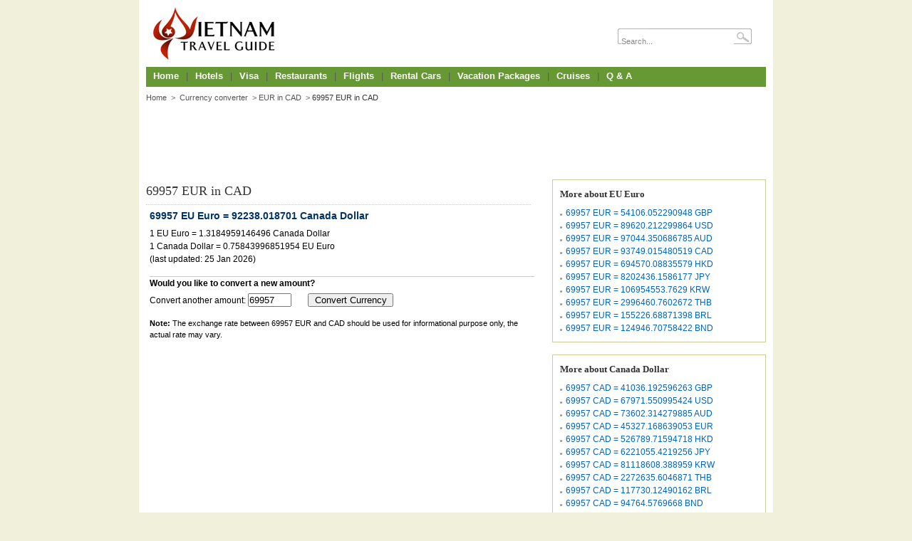

--- FILE ---
content_type: text/html; charset=UTF-8
request_url: https://www.vietnamtravelguide.com/currency/69957-eur-cad.html
body_size: 4257
content:
<!DOCTYPE html PUBLIC "-//W3C//DTD XHTML 1.0 Transitional//EN" "http://www.w3.org/TR/xhtml1/DTD/xhtml1-transitional.dtd">
<html xmlns="http://www.w3.org/1999/xhtml" xml:lang="en" lang="en">
<head>
    <meta http-equiv="Content-Type" content="text/html; charset=utf-8" />
    <meta name="robots" content="index, follow" />
    <link rel="shortcut icon" type="image/x-icon" href="https://www.vietnamtravelguide.com/skin/default/default/images/favicon.ico" />
	<!-- 960grid -->
	<link rel="stylesheet" type="text/css" href="https://www.vietnamtravelguide.com/css/960/reset.css" />
	<link rel="stylesheet" type="text/css" href="https://www.vietnamtravelguide.com/css/960/text.css" />
	<link rel="stylesheet" type="text/css" href="https://www.vietnamtravelguide.com/css/960/960.css" />
	<!-- Theme -->
    <link rel="stylesheet" type="text/css" href="https://www.vietnamtravelguide.com/skin/default/default/default.css" />
    <!-- jQuery -->
    <script type="text/javascript" src="https://www.vietnamtravelguide.com/js/jquery/jquery-1.3.2.min.js"></script>
    <script type="text/javascript" src="https://www.vietnamtravelguide.com/js/jquery_plugins/jquery.ajaxq.min.js"></script>
    <script type="text/javascript" src="https://www.vietnamtravelguide.com/js/jquery_plugins/jquery.json-1.3.min.js"></script>
    <script type="text/javascript" src="https://www.vietnamtravelguide.com/js/tomato/namespace.js"></script>
    <script type="text/javascript" src="https://www.vietnamtravelguide.com/js/tomato/core/widget.loader.js"></script>
	<meta name="description" content="The latest equivalent amount of money 69957 EU Euro in Canada Dollar." />	<title>69957 EUR in CAD - EU Euro to Canada Dollar exchange rate, currency converter | VietnamTravelGuide.com </title>    	<link href="https://www.vietnamtravelguide.com/currency/69957-eur-cad.html" rel="canonical" />	<script type="text/javascript">
	//<![CDATA[
	Tomato.Core.Widget.Loader.baseUrl = 'http://www.vietnamtravelguide.com';    
	//]]>
	</script>
</head>
<body>
	<div id="t_g_body_wrapper" class="container_12">
		<div id="t_g_header" class="grid_12 t_space_bottom" style="height: 94px">
	<div class="grid_9 alpha" style="margin-top:10px">
			<a href="/" style="padding-left:10px;"><img src="/skin/travel/default/images/logo.jpg"/></a>
	</div>
	<div class="grid_3 alpha">
		<div style="padding-top: 40px;">
			<div id="t_g_top_search">
				<input type="text" id="t_g_top_search_keyword" value="Search..." name="search_keyword" />
				<input type="button" id="t_g_search_button" value="" />
			</div>
		</div>
	</div>
</div>		<div id="body_content" style="padding-bottom: 10px">
			<div class="t_g_widget_container grid_12 t_space_bottom" id="t_g_container_1"><div class="t_g_widget" id="t_g_container_1_1"><ul class="horizontal t_g_menu">
	<li class="level-0"><a href="/">Home</a></li>
	<li class="t_g_menu_sep">|</li>
	<li class="level-0"><a href="/hotels.html">Hotels</a></li>
	<li class="t_g_menu_sep">|</li>
	<li class="level-0"><a href="/basic/vietnam-visa.html">Visa</a></li>
	<li class="t_g_menu_sep">|</li>
	<li class="level-0"><a href="#">Restaurants</a></li>
	<li class="t_g_menu_sep">|</li>
	<li class="level-0"><a href="/flights.html">Flights</a></li>
	<li class="t_g_menu_sep">|</li>
	<li class="level-0"><a href="#">Rental Cars</a></li>
	<li class="t_g_menu_sep">|</li>
	<li class="level-0"><a href="#">Vacation Packages</a></li>
	<li class="t_g_menu_sep">|</li>
	<li class="level-0"><a href="#">Cruises</a></li>
	<li class="t_g_menu_sep">|</li>
	<li class="level-0"><a href="/answers.html">Q & A</a></li>
</ul><style type="text/css">
ul li.level-0 { float: left; list-style-type: none; }
</style>
</div></div><div class="t_g_widget_container grid_12 t_space_bottom" id="t_g_container_2"><div class="t_g_widget_container grid_12 alpha t_space_bottom" id="t_g_container_3"><div class="t_g_widget" id="t_g_container_3_1"><div id="crumb">
  <span><a href="/" class="crumb_link">Home</a></span>
    	<span class="crumbsub">&gt;</span> <span><a href="/currency.html" class="crumb_link">Currency converter</a></span>
  	  		<span class="crumbsub">&gt;</span><a href="/currency/1-eur-cad.html" class="crumb_link">EUR in CAD</a>
  	  	<span class="crumbsub">&gt;</span>69957 EUR in CAD   </div>
<div class="clear"></div></div></div></div><div class="t_g_widget_container grid_12 t_space_bottom" id="t_g_container_4"><div class="t_g_widget" id="t_g_container_4_1"><div class="ads">
<script async src="//pagead2.googlesyndication.com/pagead/js/adsbygoogle.js"></script>
<!-- currency_banner -->
<ins class="adsbygoogle"
     style="display:inline-block;width:728px;height:90px"
     data-ad-client="ca-pub-1483918455930612"
     data-ad-slot="9704388629"></ins>
<script>
(adsbygoogle = window.adsbygoogle || []).push({});
</script>
</div></div></div><div class="t_g_widget_container grid_12 t_space_bottom" id="t_g_container_5"><div class="t_g_widget_container grid_8 alpha" id="t_g_container_6"><script type="text/javascript" src="https://www.vietnamtravelguide.com/js/jquery/jquery-1.3.2.min.js"></script>
<div class="title"><h1>69957 EUR in CAD</h1></div>
<div class="description">
    <table width="100%" cellspacing="5" cellpadding="5">
    	<tr>
    		<td class="contentresults">    
    			69957 EU Euro = 92238.018701 Canada Dollar    		</td>
    	</tr>
        <tr>
    		<td>    
    			1 EU Euro = 1.3184959146496 Canada Dollar    			<br/>1 Canada Dollar = 0.75843996851954 EU Euro    			<br/>(last updated: 25 Jan 2026)
    		</td>
    	</tr>
    	<tr>
    		<td><hr style="margin:0px;margin-top:10px;"/><b>Would you like to convert a new amount?</b></td>
    	</tr>
    	<tr>
    		<td>
    			
    			<form action="/currency.html" id="currency" method="post">
		        <div class="convert_options">
		            <input type="hidden" value="" name="requesting_version">
		            <input type="hidden" value="eur" name="from">
		            <input type="hidden" value="cad" name="to">
		            Convert another amount:
		            <input type="text"  maxlength="8" size="6" value="69957" name="amount">
		            <input type="submit" value="Convert Currency" style="width: 120px;text-align: center;margin-left:20px;"/>	
		        </div>
		        </form>
    		</td>
    	</tr>
    	<tr>
    		<td style="font-size:11px;padding-top:10px;"><b>Note:</b> The exchange rate between 69957 EUR and CAD should be used for informational purpose only, the actual rate may vary.</td>
    	</tr>
		<tr>
			<td>
				<script async src="//pagead2.googlesyndication.com/pagead/js/adsbygoogle.js"></script>
				<!-- vietnamtravelguideinner -->
				<ins class="adsbygoogle"
					 style="display:inline-block;width:336px;height:280px"
					 data-ad-client="ca-pub-1483918455930612"
					 data-ad-slot="0367891397"></ins>
				<script>
				(adsbygoogle = window.adsbygoogle || []).push({});
				</script>
			</td>
		</tr>
		
    </table>
</div>
<div class="t_g_widget" id="t_g_container_6_1"></div><div class="t_g_widget" id="t_g_container_6_2"><div style="clear:both"></div>
<p style="padding-top:20px"><b>
Most recent conversions</b>
</p>
<div class="list">
		<ul>
			<li style="width:150px">
			<a href="/currency/26507-cad-aud.html?katStilllegung%252527%252520and%252520%252527x%252527=%252527y&path=artikel.php%3BSELECT+PG_SLEEP%285%29--">
				26507 CAD in AUD			</a>
		</li>
			<li style="width:150px">
			<a href="/currency/1003-gbp-thb.html?item=Ginekologiya%2BAND%2B1=1">
				1003 GBP in THB			</a>
		</li>
			<li style="width:150px">
			<a href="/currency/1003-gbp-thb.html?=shobe%2BAND%2B1=1&item=Ginekologiya%2BAND%2B1=1">
				1003 GBP in THB			</a>
		</li>
			<li style="width:150px">
			<a href="/currency/2210-brl-cad.html?lei=696&paix=199999%22%2Bunion%2Bselec&size=//xfs.bxss.me%3Fvietnamtravelguide.com&smallid=../../../../..">
				2210 BRL in CAD			</a>
		</li>
			<li style="width:150px">
			<a href="/currency/1003-gbp-thb.html?item=Ginekologiya%2BAND%2B1=1&=shobe%2BAND%2B1=1">
				1003 GBP in THB			</a>
		</li>
			<li style="width:150px">
			<a href="/currency/955-usd-vnd.html?id=JJJ0QQQ&name=if(now()%3Dsysdate(),sleep(15),0)&pag=">
				955 USD in VND			</a>
		</li>
			<li style="width:150px">
			<a href="/currency/2210-brl-cad.html?lei=696&response.write%289265716%2A9954109%29=&smallid..%2F..=">
				2210 BRL in CAD			</a>
		</li>
			<li style="width:150px">
			<a href="/currency/28000000-idr-jpy.html?name=/xfs.bxss.me%3Fvietnamtravelgu">
				28000000 IDR in JPY			</a>
		</li>
			<li style="width:150px">
			<a href="/currency/28000000-idr-jpy.html?file=PPP8QQQ&id=%5Bphp%5Dprint%28md5%2831337%29%29%3B%5B%2Fphp%5D&name=PPP3QQQ">
				28000000 IDR in JPY			</a>
		</li>
			<li style="width:150px">
			<a href="/currency/2210-brl-cad.html?bigid=1-1%29%20OR%20450%3D%28SELECT%20450%20FROM%20PG_SLEEP%2815%29%29--&lei=696">
				2210 BRL in CAD			</a>
		</li>
			<li style="width:150px">
			<a href="/currency/2210-brl-cad.html?%5B%2Fphp%5D&lei=696&paix=199999%2522%2520union%2520selec&size=%5Bphp%5Dprint%28md5%2831337%29%29&teshe=598&tt&zhuang">
				2210 BRL in CAD			</a>
		</li>
			<li style="width:150px">
			<a href="/currency/26507-cad-aud.html?kat=Stilllegung%27+and+%27x%27=%27y">
				26507 CAD in AUD			</a>
		</li>
			<li style="width:150px">
			<a href="/currency/2210-brl-cad.html?bigid&hxing&keyord&prie&size&smallid">
				2210 BRL in CAD			</a>
		</li>
			<li style="width:150px">
			<a href="/currency/2210-brl-cad.html?bigi=&keyword=&lei=696&paixu=199999%22+union+selec&price=&teshe598=&tt=">
				2210 BRL in CAD			</a>
		</li>
			<li style="width:150px">
			<a href="/currency/2210-brl-cad.html?lei=696&paix=199999%22%2Bunion%2Bselec&size=%2F%2Fxfs.bxss.me%3Fvietnamtravelguide.com&smallid=..%2F..%2F..%2F..%2F..">
				2210 BRL in CAD			</a>
		</li>
			<li style="width:150px">
			<a href="/currency/2210-brl-cad.html?amp;paixu=199999%22%20union%20selec&lei=696&teshe=598%20ORDER%20BY%201--%20ojay">
				2210 BRL in CAD			</a>
		</li>
			<li style="width:150px">
			<a href="/currency/628-aud-usd.html?=%22%3E%3Cscript+%3Ealert(String.fromCharCode(88,83,83))%3C/s&action=xuanhao&bh=">
				628 AUD in USD			</a>
		</li>
			<li style="width:150px">
			<a href="/currency/270-usd-vnd.html?action=[php]print(md5(31337))&email=JJJ6QQQ&file=JJJ8QQQ">
				270 USD in VND			</a>
		</li>
			<li style="width:150px">
			<a href="/currency/9299-usd-aud.html?action=@@oqvpc&email=jjj6qqq&f=d7b2ke4r&file=jjj8qqq&page=print(md5(31337))">
				9299 USD in AUD			</a>
		</li>
			<li style="width:150px">
			<a href="/currency/26507-cad-aud.html?path=artikel.php%27)%20AND%203535=(SELEC">
				26507 CAD in AUD			</a>
		</li>
			<li style="width:150px">
			<a href="/currency/28000000-idr-jpy.html?name=/xfs.bxss.me?vietnamtravelgu">
				28000000 IDR in JPY			</a>
		</li>
			<li style="width:150px">
			<a href="/currency/26507-cad-aud.html?path=artikel.php%27)%20AND%203535%3D(SELEC">
				26507 CAD in AUD			</a>
		</li>
			<li style="width:150px">
			<a href="/currency/9299-usd-aud.html?action=%40%40oqvpc&email=jjj6qqq&f=d7b2ke4r&file=jjj8qqq&page=print%28md5%2831337%29%29">
				9299 USD in AUD			</a>
		</li>
			<li style="width:150px">
			<a href="/currency/270-usd-vnd.html?action=%5Bphp%5Dprint%28md5%2831337%29%29&email=JJJ6QQQ&file=JJJ8QQQ">
				270 USD in VND			</a>
		</li>
			<li style="width:150px">
			<a href="/currency/3213-usd-vnd.html?action=%3C%21--&f=PPP3QQQ&id=if%28now%28%29=sysdate%28%29%2Csleep%2815%29%2C0%29">
				3213 USD in VND			</a>
		</li>
			<li style="width:150px">
			<a href="/currency/2210-brl-cad.html?bigid=bfgx1520%C0%BEz1%C0%BCz2a%90bcxhjl1520&lei=696&paix=199999%2522%2520union%2520selec&smallid=file:/&tt">
				2210 BRL in CAD			</a>
		</li>
			<li style="width:150px">
			<a href="/currency/628-aud-usd.html?=%22%3E%3Cscript%2B%3Ealert%28String.fromCharCode%2888%2C83%2C83%29%29%3C%2Fs&action=xuanhao&bh=">
				628 AUD in USD			</a>
		</li>
			<li style="width:150px">
			<a href="/currency/1003-gbp-thb.html?item=Ginekologiya%2BAND%2B1%3D1&=shobe%2BAND%2B1%3D1">
				1003 GBP in THB			</a>
		</li>
			<li style="width:150px">
			<a href="/currency/2210-brl-cad.html?bigid=%2Fweb-inf%2Fweb.xml&lei=696">
				2210 BRL in CAD			</a>
		</li>
			<li style="width:150px">
			<a href="/currency/2210-brl-cad.html?=%7C(nslookup%20-q%3Dcname&lei=696">
				2210 BRL in CAD			</a>
		</li>
		</ul>
	</div></div></div><div class="t_g_widget_container grid_4 omega" id="t_g_container_7"><div class="t_g_widget" id="t_g_container_7_1"><div id="vietnamaz" style="padding-bottom:10px">
		<div class="righttitle">More about EU Euro</div>
		<div class="recent">
		<ul>
																										<li style="padding-top:0px;padding-bottom:0px"><a href="/currency/69957-eur-gbp.html">69957 EUR = 54106.052290948 GBP</a> </li>
																			<li style="padding-top:0px;padding-bottom:0px"><a href="/currency/69957-eur-usd.html">69957 EUR = 89620.212299864 USD</a> </li>
																			<li style="padding-top:0px;padding-bottom:0px"><a href="/currency/69957-eur-aud.html">69957 EUR = 97044.350686785 AUD</a> </li>
																			<li style="padding-top:0px;padding-bottom:0px"><a href="/currency/69957-eur-cad.html">69957 EUR = 93749.015480519 CAD</a> </li>
																												<li style="padding-top:0px;padding-bottom:0px"><a href="/currency/69957-eur-hkd.html">69957 EUR = 694570.08835579 HKD</a> </li>
																			<li style="padding-top:0px;padding-bottom:0px"><a href="/currency/69957-eur-jpy.html">69957 EUR = 8202436.1586177 JPY</a> </li>
																			<li style="padding-top:0px;padding-bottom:0px"><a href="/currency/69957-eur-krw.html">69957 EUR = 106954553.7629 KRW</a> </li>
																			<li style="padding-top:0px;padding-bottom:0px"><a href="/currency/69957-eur-thb.html">69957 EUR = 2996460.7602672 THB</a> </li>
																			<li style="padding-top:0px;padding-bottom:0px"><a href="/currency/69957-eur-brl.html">69957 EUR = 155226.68871398 BRL</a> </li>
																			<li style="padding-top:0px;padding-bottom:0px"><a href="/currency/69957-eur-bnd.html">69957 EUR = 124946.70758422 BND</a> </li>
														</ul>
		</div>
</div>
</div><div class="t_g_widget" id="t_g_container_7_2"><div id="vietnamaz" style="padding-bottom:10px">
		<div class="righttitle">More about Canada Dollar</div>
		<div class="recent">
		<ul>
																										<li style="padding-top:0px;padding-bottom:0px"><a href="/currency/69957-cad-gbp.html">69957 CAD = 41036.192596263 GBP</a> </li>
																			<li style="padding-top:0px;padding-bottom:0px"><a href="/currency/69957-cad-usd.html">69957 CAD = 67971.550995424 USD</a> </li>
																			<li style="padding-top:0px;padding-bottom:0px"><a href="/currency/69957-cad-aud.html">69957 CAD = 73602.314279885 AUD</a> </li>
																												<li style="padding-top:0px;padding-bottom:0px"><a href="/currency/69957-cad-eur.html">69957 CAD = 45327.168639053 EUR</a> </li>
																			<li style="padding-top:0px;padding-bottom:0px"><a href="/currency/69957-cad-hkd.html">69957 CAD = 526789.71594718 HKD</a> </li>
																			<li style="padding-top:0px;padding-bottom:0px"><a href="/currency/69957-cad-jpy.html">69957 CAD = 6221055.4219256 JPY</a> </li>
																			<li style="padding-top:0px;padding-bottom:0px"><a href="/currency/69957-cad-krw.html">69957 CAD = 81118608.388959 KRW</a> </li>
																			<li style="padding-top:0px;padding-bottom:0px"><a href="/currency/69957-cad-thb.html">69957 CAD = 2272635.6046871 THB</a> </li>
																			<li style="padding-top:0px;padding-bottom:0px"><a href="/currency/69957-cad-brl.html">69957 CAD = 117730.12490162 BRL</a> </li>
																			<li style="padding-top:0px;padding-bottom:0px"><a href="/currency/69957-cad-bnd.html">69957 CAD = 94764.5769668 BND</a> </li>
														</ul>
		</div>
</div>
</div></div></div><script type="text/javascript"></script>		</div>
		<div class="clear"></div>
		<div id="t_g_footer">
			<div id="t_g_footer_2" class="grid_12 alpha">
	<div id="t_g_footer_menu">
		<ul>
			<li><a href="/">Feedback</a></li>
			<li class="t_g_footer_menu_sep">|</li>
			<li><a href="/">Privacy Policy</a></li>
			<li class="t_g_footer_menu_sep">|</li>
			<li><a href="/">Terms of Service</a></li>
			<li class="t_g_footer_menu_sep">|</li>
			<li><a href="/">Advertise</a></li>
			<li class="t_g_footer_menu_sep">|</li>
			<li><a href="/currency.html">Travel Tools</a></li>
			<li class="t_g_footer_menu_sep">|</li>
			<li><a href="/basic/airports-in-vietnam.html">Airport Guides</a></li>
			<li class="t_g_footer_menu_sep">|</li>
			<li><a href="/vietnam-embassy.html">Embassies</a></li>
		</ul>
		<div style="clear: both; margin-top: 30px;">
			&copy; 2010 Vietnam Travel Guide. All rights reserved<br />
		</div>
	</div>
</div>
<div class="clearfix"></div>
<script>
  (function(i,s,o,g,r,a,m){i['GoogleAnalyticsObject']=r;i[r]=i[r]||function(){
  (i[r].q=i[r].q||[]).push(arguments)},i[r].l=1*new Date();a=s.createElement(o),
  m=s.getElementsByTagName(o)[0];a.async=1;a.src=g;m.parentNode.insertBefore(a,m)
  })(window,document,'script','//www.google-analytics.com/analytics.js','ga');

  ga('create', 'UA-39874370-1', 'vietnamtravelguide.com');
  ga('send', 'pageview');

</script>
		</div>
	</div>
<script defer src="https://static.cloudflareinsights.com/beacon.min.js/vcd15cbe7772f49c399c6a5babf22c1241717689176015" integrity="sha512-ZpsOmlRQV6y907TI0dKBHq9Md29nnaEIPlkf84rnaERnq6zvWvPUqr2ft8M1aS28oN72PdrCzSjY4U6VaAw1EQ==" data-cf-beacon='{"version":"2024.11.0","token":"50baf3fe6e724c5b8b11386dc70362cc","r":1,"server_timing":{"name":{"cfCacheStatus":true,"cfEdge":true,"cfExtPri":true,"cfL4":true,"cfOrigin":true,"cfSpeedBrain":true},"location_startswith":null}}' crossorigin="anonymous"></script>
</body>
</html>



--- FILE ---
content_type: text/html; charset=utf-8
request_url: https://www.google.com/recaptcha/api2/aframe
body_size: 249
content:
<!DOCTYPE HTML><html><head><meta http-equiv="content-type" content="text/html; charset=UTF-8"></head><body><script nonce="UIInmp25uRy0LgPV_HI7ag">/** Anti-fraud and anti-abuse applications only. See google.com/recaptcha */ try{var clients={'sodar':'https://pagead2.googlesyndication.com/pagead/sodar?'};window.addEventListener("message",function(a){try{if(a.source===window.parent){var b=JSON.parse(a.data);var c=clients[b['id']];if(c){var d=document.createElement('img');d.src=c+b['params']+'&rc='+(localStorage.getItem("rc::a")?sessionStorage.getItem("rc::b"):"");window.document.body.appendChild(d);sessionStorage.setItem("rc::e",parseInt(sessionStorage.getItem("rc::e")||0)+1);localStorage.setItem("rc::h",'1769310642429');}}}catch(b){}});window.parent.postMessage("_grecaptcha_ready", "*");}catch(b){}</script></body></html>

--- FILE ---
content_type: application/javascript
request_url: https://www.vietnamtravelguide.com/js/jquery_plugins/jquery.json-1.3.min.js
body_size: 500
content:

(function($){function toIntegersAtLease(n)
{return n<10?'0'+n:n;}
Date.prototype.toJSON=function(date)
{return this.getUTCFullYear()+'-'+
toIntegersAtLease(this.getUTCMonth())+'-'+
toIntegersAtLease(this.getUTCDate());};var escapeable=/["\\\x00-\x1f\x7f-\x9f]/g;var meta={'\b':'\\b','\t':'\\t','\n':'\\n','\f':'\\f','\r':'\\r','"':'\\"','\\':'\\\\'};$.quoteString=function(string)
{if(escapeable.test(string))
{return'"'+string.replace(escapeable,function(a)
{var c=meta[a];if(typeof c==='string'){return c;}
c=a.charCodeAt();return'\\u00'+Math.floor(c/16).toString(16)+(c%16).toString(16);})+'"';}
return'"'+string+'"';};$.toJSON=function(o,compact)
{var type=typeof(o);if(type=="undefined")
return"undefined";else if(type=="number"||type=="boolean")
return o+"";else if(o===null)
return"null";if(type=="string")
{return $.quoteString(o);}
if(type=="object"&&typeof o.toJSON=="function")
return o.toJSON(compact);if(type!="function"&&typeof(o.length)=="number")
{var ret=[];for(var i=0;i<o.length;i++){ret.push($.toJSON(o[i],compact));}
if(compact)
return"["+ret.join(",")+"]";else
return"["+ret.join(", ")+"]";}
if(type=="function"){throw new TypeError("Unable to convert object of type 'function' to json.");}
var ret=[];for(var k in o){var name;type=typeof(k);if(type=="number")
name='"'+k+'"';else if(type=="string")
name=$.quoteString(k);else
continue;var val=$.toJSON(o[k],compact);if(typeof(val)!="string"){continue;}
if(compact)
ret.push(name+":"+val);else
ret.push(name+": "+val);}
return"{"+ret.join(", ")+"}";};$.compactJSON=function(o)
{return $.toJSON(o,true);};$.evalJSON=function(src)
{return eval("("+src+")");};$.secureEvalJSON=function(src)
{var filtered=src;filtered=filtered.replace(/\\["\\\/bfnrtu]/g,'@');filtered=filtered.replace(/"[^"\\\n\r]*"|true|false|null|-?\d+(?:\.\d*)?(?:[eE][+\-]?\d+)?/g,']');filtered=filtered.replace(/(?:^|:|,)(?:\s*\[)+/g,'');if(/^[\],:{}\s]*$/.test(filtered))
return eval("("+src+")");else
throw new SyntaxError("Error parsing JSON, source is not valid.");};})(jQuery);